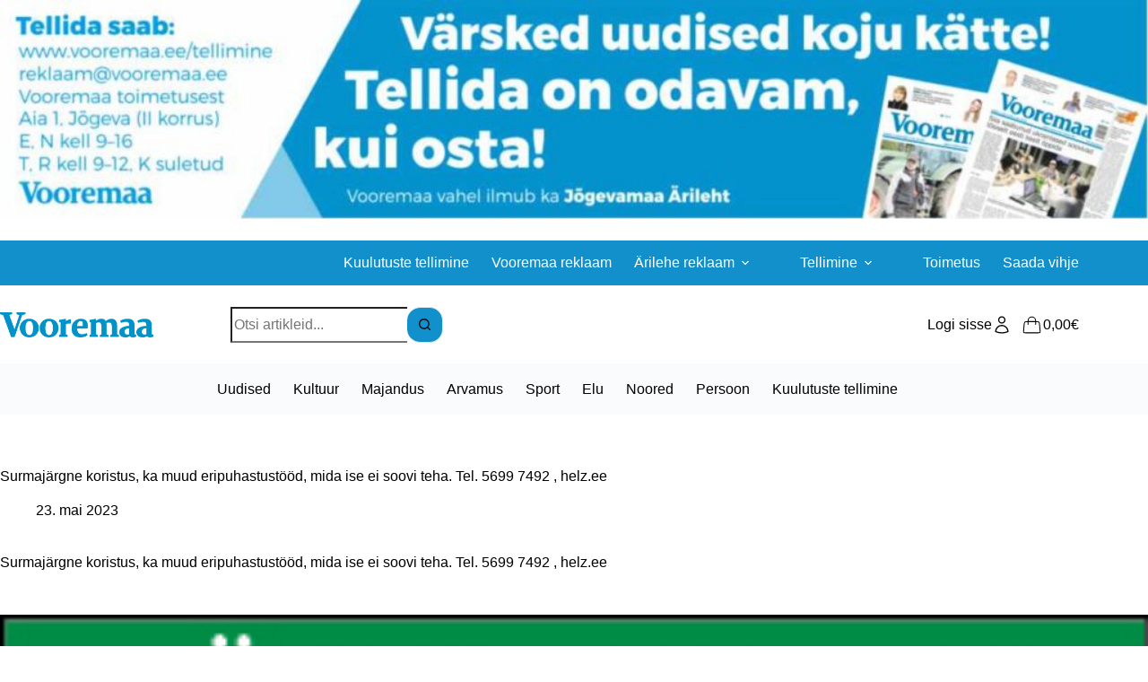

--- FILE ---
content_type: text/css
request_url: https://www.vooremaa.ee/wp-content/plugins/vooremaa-core/assets/css/style.css?ver=1.0
body_size: -19
content:
.datepicker {
    width: 350px !important;
    height: 350px !important;
}

.datepicker-dropdown {
    width: 350px !important;
    height: 350px !important;
}

.price-detail {
    font-size: 14px;  /* Adjust according to your needs */
    color: #6c757d;  /* Adjust according to your needs */
}

table.table-condensed {
    width: 340px;
    height: 340px;
}

--- FILE ---
content_type: application/javascript
request_url: https://www.vooremaa.ee/wp-content/plugins/vooremaa-kuulutused/js/vooremaa-kuulutused.js?ver=6.9
body_size: 538
content:
jQuery.noConflict();
jQuery(document).ready(function ($) {
  console.log('hey');

  var ad_size_value = $('input[name=ad_size]:checked').val();
  if (ad_size_value === "fotoga") {
    $('.ad_photo_upload_content').removeClass('hidden');
  } else {
    $('.ad_photo_upload_content').addClass('hidden');
  }

  // STEP 1
  $(document).on("click", "#step1_select_e", function (e) {
    e.preventDefault();
    $("input[name=adder_type]").val("eraisik");
    $('form#step1_form').submit();
  });

  $(document).on("click", "#step1_select_j", function (e) {
    e.preventDefault();
    $("input[name=adder_type]").val("jur_isik");
    $('form#step1_form').submit();
  });

  // STEP 2
  $(document).on("click", "#step2_select_1", function (e) {
    e.preventDefault();
    $("input[name=ad_type]").val("1");
    $('form#step2_form').submit();
  });

  $(document).on("click", "#step2_select_2", function (e) {
    e.preventDefault();
    $("input[name=ad_type]").val("2");
    $('form#step2_form').submit();
  });

  $(document).on("click", "#step2_select_3", function (e) {
    e.preventDefault();
    $("input[name=ad_type]").val("3");
    $('form#step2_form').submit();
  });

  // FILE INPUT
  $(document).on("change", "#uploadBtn", function () {
    $("input[name=uploadFile]").val($(this).val());
  });

  // AD SIZE CHANGE
  $(document).on("change", "input[name=ad_size]", function () {
    var value = $(this).val();
    if (value === "fotoga") {
      $('.ad_photo_upload_content').removeClass('hidden');
    } else {
      $('.ad_photo_upload_content').addClass('hidden');
    }
  });

  // PRICE CALCULATION (AD TYPE 2)
  function recalcPrice() {
    var times = $("select[name='ad_times']").val();
    var value = $('input[name=ad_size]:checked').val();
    var price = $("input[name=ad_price_" + value + "]").val();

    var len = $('#ad_text').val().length;
    var rows = Math.ceil(len / 27);
    var total_price = price * rows;

    if (times > 1) {
      var first_time_price = total_price;
      var discount_price = (times - 1) * (total_price * 0.9);
      total_price = first_time_price + discount_price;
    }

    $('#ad_text_price').html(total_price.toFixed(2) + "€");
    $('#ad_text_chars').html(len);
  }

  if ($("input[name=ad_type]").val() === "2") {
    $(document).on("change", "input[name=ad_size]", recalcPrice);
    $(document).on("change", "select[name='ad_times']", recalcPrice);
  }

  // TEXT INPUT
  $('#ad_text').on("keyup", function () {
    $('#ad_text_chars').html($(this).val().length);

    if ($("input[name=ad_type]").val() === "2") {
      recalcPrice();
    }
  });

});
